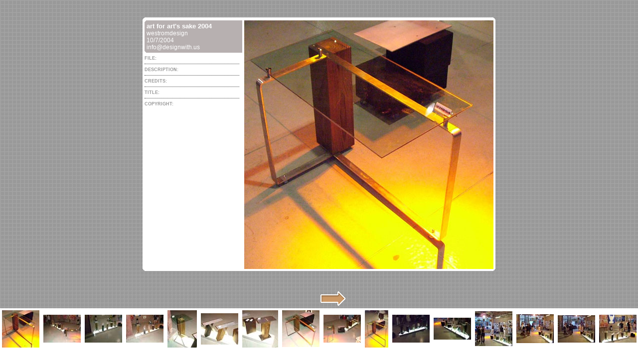

--- FILE ---
content_type: text/html
request_url: http://designwith.us/afas/index.html
body_size: 452
content:
<!DOCTYPE HTML PUBLIC "-//W3C//DTD HTML 4.01 Frameset//EN" "http://www.w3.org/TR/html4/frameset.dtd">
<html>
<head>
<title>art for art's sake 2004</title>
<meta name="generator" content="Adobe Photoshop(R) CS Web Photo Gallery">
<META http-equiv="Content-Type" content="text/html; charset=iso-8859-1">
</head>
<frameset rows="*,100" frameborder="no" border="0" framespacing="0">
  <frame src="pages/DSCF0991.html" name="topframe" scrolling="auto" marginwidth="0" marginheight="0">
  <frame src="ThumbnailFrame.html" name="bottomframe" scrolling="auto" marginwidth="0" marginheight="0">
</frameset>
<noframes><body>
Viewing this page requires a browser capable of displaying frames.
</body></noframes>
</html>

--- FILE ---
content_type: text/html
request_url: http://designwith.us/afas/pages/DSCF0991.html
body_size: 1293
content:
<html>
 <head>
 	<title>DSCF0991</title> 
 	<meta http-equiv="content-type" content="text/html; charset=iso-8859-1">
 	<meta name="generator" content="Adobe Photoshop(R) CS Web Photo Gallery">
 	<link href="../images/galleryStyle.css" rel="stylesheet" type="text/css">
 	<script type="text/javascript">
 <!--
 
 function newImage(arg) {
 	if (document.images) {
 		rslt = new Image();
 		rslt.src = arg;
 		return rslt;
 	}
 }
 
 function changeImages() {
 	if (document.images && (preloadFlag == true)) {
 		for (var i=0; i<changeImages.arguments.length; i+=2) {
 			document[changeImages.arguments[i]].src = changeImages.arguments[i+1];
 		}
 	}
 }
 
 var preloadFlag = false;
 function preloadImages() {
 	if (document.images) {
 		previousArrowover = newImage("../images/previousArrowover.gif");
 		nextArrowover = newImage("../images/nextArrowover.gif");
 		preloadFlag = true;
 	}
 }
 
 // -->
 </script>
 </head>
 <body leftmargin="0" marginheight="0" marginwidth="0" topmargin="0" background="../images/pattern01.gif" onLoad="preloadImages();">
 <table width="100%" height="100%" border="0" cellpadding="0" cellspacing="0">
   <tr>
     <td height="391" align="center" valign="middle"><table border="0" cellspacing="0" cellpadding="0">
       <tr>
         <td><img src="../images/roundTL.gif" width="4" height="4"></td>
         <td colspan="2" bgcolor="#FFFFFF"><img src="../images/spacer.gif" width="4" height="4"></td>
         <td><img src="../images/roundTR.gif" width="4" height="4"></td>
       </tr>
       <tr bgcolor="#FFFFFF">
         <td rowspan="2"><img src="../images/spacer.gif" width="4" height="4"></td>
         <td><img src="../images/spacer.gif" width="200" height="2"></td>
         <td><img src="../images/spacer.gif" height="2"></td>
         <td rowspan="2"><img src="../images/spacer.gif" width="4" height="4"></td>
       </tr>
       <tr>
         <td bgcolor="#FFFFFF" valign="top"><table width="100%" border="0" cellpadding="0" cellspacing="0">
           <tr>
             <td bgcolor=#B7B0B0><img src="../images/innerTL.gif" width="4" height="4"></td>
             <td width="100%" bgcolor=#B7B0B0><img src="../images/spacer.gif" width="4" height="4"></td>
             <td rowspan="3"><img src="../images/spacer.gif" width="4" height="4"></td>
           </tr>
           <tr>
             <td bgcolor=#B7B0B0><img src="../images/spacer.gif" width="4" height="4"></td>
             <td bgcolor=#B7B0B0><span class="banner"><span class="title">art for art's sake 2004</span><br>
 											westromdesign <br>
 											10/7/2004 <br>
 											<a href="mailto:info@designwith.us">info@designwith.us</a></span></td>
             </tr>
           <tr>
             <td bgcolor=#B7B0B0><img src="../images/innerBL.gif" width="4" height="4"></td>
             <td bgcolor=#B7B0B0><img src="../images/spacer.gif" width="4" height="4"></td>
             </tr>
         </table>
         <div id="content"><span class="header">FILE: </span></div>
 		<div id="content"><span class="header">DESCRIPTION: </span></div>
 		<div id="content"><span class="header">CREDITS: </span></div>
 		<div id="content"><span class="header">TITLE: </span></div>
 		<div id="contentLast"><span class="header">COPYRIGHT: </span></div>
         </td>
         <td align="center" valign="middle" bgcolor="#FFFFFF"><img src="../images/DSCF0991.jpg" width="500" height="500" border=0 alt="DSCF0991"></td>
         </tr>
       <tr>
         <td><img src="../images/roundBL.gif" width="4" height="4"></td>
         <td colspan="2" bgcolor="#FFFFFF"><img src="../images/spacer.gif" width="4" height="4"></td>
         <td><img src="../images/roundBR.gif" width="4" height="4"></td>
       </tr>
     </table></td>
   </tr>
   <tr>
   <td height="10" valign="bottom" align="center"><table width="100" border="0" cellspacing="0" cellpadding="0">
   <tr>
     <td>
     </td>
     <td>
     <a href="DSCF0992.html" onMouseOver="changeImages('nextArrow', '../images/nextArrowover.gif'); return true;" onMouseOut="changeImages('nextArrow', '../images/nextArrow.gif'); return true;"><img name="nextArrow" src="../images/nextArrow.gif" width=54 height=31 border=0 alt=""></a>
     </td>
   </tr>
   <tr>
     <td><img src="../images/spacer.gif" width="54" height="4"></td>
     <td><img src="../images/spacer.gif" width="54" height="4"></td>
   </tr>
 </table></td>
   </tr>
 </table>
 </body>
 </html>
 

--- FILE ---
content_type: text/html
request_url: http://designwith.us/afas/ThumbnailFrame.html
body_size: 2085
content:
<HTML>
<HEAD>
	<TITLE>art for art's sake 2004</TITLE>
	<META name="generator" content="Adobe Photoshop(R) CS Web Photo Gallery">
	<META http-equiv="Content-Type" content="text/html; charset=iso-8859-1">
	<link href="images/galleryStyle.css" rel="stylesheet" type="text/css">
</HEAD>
<BODY leftmargin="0" marginheight="0" marginwidth="0" topmargin="0">
	<div id="thumbnail" align="center">
		<table height="82" border="0" cellpadding="4" cellspacing="0">
			<tr align="center">				
<td align="center">

<a href="pages/DSCF0991.html" target="topframe"><img src="thumbnails/DSCF0991.jpg" width="75" height="75" border=0 alt="DSCF0991"></a></td><td align="center">

<a href="pages/DSCF0992.html" target="topframe"><img src="thumbnails/DSCF0992.jpg" width="75" height="56" border=0 alt="DSCF0992"></a></td><td align="center">

<a href="pages/DSCF0993.html" target="topframe"><img src="thumbnails/DSCF0993.jpg" width="75" height="56" border=0 alt="DSCF0993"></a></td><td align="center">

<a href="pages/DSCF0994.html" target="topframe"><img src="thumbnails/DSCF0994.jpg" width="75" height="56" border=0 alt="DSCF0994"></a></td><td align="center">

<a href="pages/DSCF0995.html" target="topframe"><img src="thumbnails/DSCF0995.jpg" width="59" height="75" border=0 alt="DSCF0995"></a></td><td align="center">

<a href="pages/DSCF0996.html" target="topframe"><img src="thumbnails/DSCF0996.jpg" width="75" height="63" border=0 alt="DSCF0996"></a></td><td align="center">

<a href="pages/DSCF0997.html" target="topframe"><img src="thumbnails/DSCF0997.jpg" width="72" height="75" border=0 alt="DSCF0997"></a></td><td align="center">

<a href="pages/DSCF0998.html" target="topframe"><img src="thumbnails/DSCF0998.jpg" width="75" height="74" border=0 alt="DSCF0998"></a></td><td align="center">

<a href="pages/DSCF0999.html" target="topframe"><img src="thumbnails/DSCF0999.jpg" width="75" height="56" border=0 alt="DSCF0999"></a></td><td align="center">

<a href="pages/DSCF1000.html" target="topframe"><img src="thumbnails/DSCF1000.jpg" width="47" height="75" border=0 alt="DSCF1000"></a></td><td align="center">

<a href="pages/DSCF1001.html" target="topframe"><img src="thumbnails/DSCF1001.jpg" width="75" height="56" border=0 alt="DSCF1001"></a></td><td align="center">

<a href="pages/DSCF1002.html" target="topframe"><img src="thumbnails/DSCF1002.jpg" width="75" height="44" border=0 alt="DSCF1002"></a></td><td align="center">

<a href="pages/DSCF1003.html" target="topframe"><img src="thumbnails/DSCF1003.jpg" width="75" height="70" border=0 alt="DSCF1003"></a></td><td align="center">

<a href="pages/DSCF1004.html" target="topframe"><img src="thumbnails/DSCF1004.jpg" width="75" height="58" border=0 alt="DSCF1004"></a></td><td align="center">

<a href="pages/DSCF1005.html" target="topframe"><img src="thumbnails/DSCF1005.jpg" width="75" height="55" border=0 alt="DSCF1005"></a></td><td align="center">

<a href="pages/DSCF1006.html" target="topframe"><img src="thumbnails/DSCF1006.jpg" width="75" height="56" border=0 alt="DSCF1006"></a></td><td align="center">

<a href="pages/DSCF1007.html" target="topframe"><img src="thumbnails/DSCF1007.jpg" width="52" height="75" border=0 alt="DSCF1007"></a></td><td align="center">

<a href="pages/DSCF1008.html" target="topframe"><img src="thumbnails/DSCF1008.jpg" width="75" height="56" border=0 alt="DSCF1008"></a></td><td align="center">

<a href="pages/DSCF1009.html" target="topframe"><img src="thumbnails/DSCF1009.jpg" width="56" height="75" border=0 alt="DSCF1009"></a></td><td align="center">

<a href="pages/DSCF1010.html" target="topframe"><img src="thumbnails/DSCF1010.jpg" width="56" height="75" border=0 alt="DSCF1010"></a></td><td align="center">

<a href="pages/DSCF1010b.html" target="topframe"><img src="thumbnails/DSCF1010b.jpg" width="75" height="74" border=0 alt="DSCF1010b"></a></td><td align="center">

<a href="pages/DSCF1011.html" target="topframe"><img src="thumbnails/DSCF1011.jpg" width="75" height="56" border=0 alt="DSCF1011"></a></td><td align="center">

<a href="pages/DSCF1012.html" target="topframe"><img src="thumbnails/DSCF1012.jpg" width="75" height="56" border=0 alt="DSCF1012"></a></td><td align="center">

<a href="pages/DSCF1013.html" target="topframe"><img src="thumbnails/DSCF1013.jpg" width="75" height="56" border=0 alt="DSCF1013"></a></td><td align="center">

<a href="pages/DSCF1014.html" target="topframe"><img src="thumbnails/DSCF1014.jpg" width="75" height="56" border=0 alt="DSCF1014"></a></td><td align="center">

<a href="pages/DSCF1015.html" target="topframe"><img src="thumbnails/DSCF1015.jpg" width="75" height="56" border=0 alt="DSCF1015"></a></td><td align="center">

<a href="pages/DSCF1016.html" target="topframe"><img src="thumbnails/DSCF1016.jpg" width="75" height="56" border=0 alt="DSCF1016"></a></td><td align="center">

<a href="pages/DSCF1017.html" target="topframe"><img src="thumbnails/DSCF1017.jpg" width="75" height="56" border=0 alt="DSCF1017"></a></td><td align="center">

<a href="pages/DSCF1018.html" target="topframe"><img src="thumbnails/DSCF1018.jpg" width="75" height="56" border=0 alt="DSCF1018"></a></td><td align="center">

<a href="pages/DSCF1019.html" target="topframe"><img src="thumbnails/DSCF1019.jpg" width="52" height="75" border=0 alt="DSCF1019"></a></td><td align="center">

<a href="pages/DSCF1020.html" target="topframe"><img src="thumbnails/DSCF1020.jpg" width="56" height="75" border=0 alt="DSCF1020"></a></td><td align="center">

<a href="pages/DSCF1021.html" target="topframe"><img src="thumbnails/DSCF1021.jpg" width="56" height="75" border=0 alt="DSCF1021"></a></td><td align="center">

<a href="pages/DSCF1022.html" target="topframe"><img src="thumbnails/DSCF1022.jpg" width="56" height="75" border=0 alt="DSCF1022"></a></td><td align="center">

<a href="pages/DSCF1023.html" target="topframe"><img src="thumbnails/DSCF1023.jpg" width="75" height="56" border=0 alt="DSCF1023"></a></td><td align="center">

<a href="pages/DSCF1024.html" target="topframe"><img src="thumbnails/DSCF1024.jpg" width="75" height="56" border=0 alt="DSCF1024"></a></td><td align="center">

<a href="pages/DSCF1025.html" target="topframe"><img src="thumbnails/DSCF1025.jpg" width="75" height="56" border=0 alt="DSCF1025"></a></td><td align="center">

<a href="pages/DSCF1026.html" target="topframe"><img src="thumbnails/DSCF1026.jpg" width="75" height="56" border=0 alt="DSCF1026"></a></td><td align="center">

<a href="pages/DSCF1027.html" target="topframe"><img src="thumbnails/DSCF1027.jpg" width="75" height="56" border=0 alt="DSCF1027"></a></td><td align="center">

<a href="pages/DSCF1028.html" target="topframe"><img src="thumbnails/DSCF1028.jpg" width="56" height="75" border=0 alt="DSCF1028"></a></td><td align="center">

<a href="pages/DSCF1029.html" target="topframe"><img src="thumbnails/DSCF1029.jpg" width="75" height="56" border=0 alt="DSCF1029"></a></td><td align="center">

<a href="pages/DSCF1030.html" target="topframe"><img src="thumbnails/DSCF1030.jpg" width="75" height="56" border=0 alt="DSCF1030"></a></td><td align="center">

<a href="pages/DSCF1031.html" target="topframe"><img src="thumbnails/DSCF1031.jpg" width="75" height="56" border=0 alt="DSCF1031"></a></td><td align="center">

<a href="pages/DSCF1032.html" target="topframe"><img src="thumbnails/DSCF1032.jpg" width="75" height="56" border=0 alt="DSCF1032"></a></td><td align="center">

<a href="pages/DSCF1033.html" target="topframe"><img src="thumbnails/DSCF1033.jpg" width="75" height="56" border=0 alt="DSCF1033"></a></td><td align="center">

<a href="pages/DSCF1033b.html" target="topframe"><img src="thumbnails/DSCF1033b.jpg" width="62" height="75" border=0 alt="DSCF1033b"></a></td><td align="center">

<a href="pages/DSCF1034.html" target="topframe"><img src="thumbnails/DSCF1034.jpg" width="75" height="56" border=0 alt="DSCF1034"></a></td><td align="center">

<a href="pages/DSCF1035.html" target="topframe"><img src="thumbnails/DSCF1035.jpg" width="56" height="75" border=0 alt="DSCF1035"></a></td><td align="center">

<a href="pages/DSCF1036.html" target="topframe"><img src="thumbnails/DSCF1036.jpg" width="75" height="56" border=0 alt="DSCF1036"></a></td><td align="center">

<a href="pages/DSCF1037.html" target="topframe"><img src="thumbnails/DSCF1037.jpg" width="61" height="75" border=0 alt="DSCF1037"></a></td><td align="center">

<a href="pages/DSCF1038.html" target="topframe"><img src="thumbnails/DSCF1038.jpg" width="75" height="68" border=0 alt="DSCF1038"></a></td><td align="center">

<a href="pages/DSCF1039.html" target="topframe"><img src="thumbnails/DSCF1039.jpg" width="71" height="75" border=0 alt="DSCF1039"></a></td><td align="center">

<a href="pages/DSCF1040.html" target="topframe"><img src="thumbnails/DSCF1040.jpg" width="57" height="75" border=0 alt="DSCF1040"></a></td><td align="center">

<a href="pages/DSCF1041.html" target="topframe"><img src="thumbnails/DSCF1041.jpg" width="75" height="56" border=0 alt="DSCF1041"></a></td><td align="center">

<a href="pages/DSCF1042.html" target="topframe"><img src="thumbnails/DSCF1042.jpg" width="75" height="59" border=0 alt="DSCF1042"></a></td><td align="center">

<a href="pages/DSCF1043.html" target="topframe"><img src="thumbnails/DSCF1043.jpg" width="75" height="56" border=0 alt="DSCF1043"></a></td><td align="center">

<a href="pages/DSCF1044.html" target="topframe"><img src="thumbnails/DSCF1044.jpg" width="75" height="68" border=0 alt="DSCF1044"></a></td><td align="center">

<a href="pages/DSCF1045.html" target="topframe"><img src="thumbnails/DSCF1045.jpg" width="75" height="56" border=0 alt="DSCF1045"></a></td><td align="center">

<a href="pages/DSCF1046.html" target="topframe"><img src="thumbnails/DSCF1046.jpg" width="75" height="56" border=0 alt="DSCF1046"></a></td><td align="center">

<a href="pages/DSCF1047.html" target="topframe"><img src="thumbnails/DSCF1047.jpg" width="75" height="56" border=0 alt="DSCF1047"></a></td><td align="center">

<a href="pages/DSCF1048.html" target="topframe"><img src="thumbnails/DSCF1048.jpg" width="75" height="56" border=0 alt="DSCF1048"></a></td><td align="center">

<a href="pages/DSCF1049.html" target="topframe"><img src="thumbnails/DSCF1049.jpg" width="75" height="56" border=0 alt="DSCF1049"></a></td><td align="center">

<a href="pages/DSCF1050.html" target="topframe"><img src="thumbnails/DSCF1050.jpg" width="56" height="75" border=0 alt="DSCF1050"></a></td><td align="center">

<a href="pages/DSCF1051.html" target="topframe"><img src="thumbnails/DSCF1051.jpg" width="75" height="56" border=0 alt="DSCF1051"></a></td><td align="center">

<a href="pages/DSCF1052.html" target="topframe"><img src="thumbnails/DSCF1052.jpg" width="75" height="56" border=0 alt="DSCF1052"></a></td><td align="center">

<a href="pages/DSCF1053.html" target="topframe"><img src="thumbnails/DSCF1053.jpg" width="75" height="56" border=0 alt="DSCF1053"></a></td><td align="center">

<a href="pages/DSCF1054.html" target="topframe"><img src="thumbnails/DSCF1054.jpg" width="75" height="56" border=0 alt="DSCF1054"></a></td><td align="center">

<a href="pages/DSCF1055.html" target="topframe"><img src="thumbnails/DSCF1055.jpg" width="75" height="74" border=0 alt="DSCF1055"></a></td><td align="center">

<a href="pages/DSCF1056.html" target="topframe"><img src="thumbnails/DSCF1056.jpg" width="75" height="56" border=0 alt="DSCF1056"></a></td><td align="center">

<a href="pages/DSCF1057.html" target="topframe"><img src="thumbnails/DSCF1057.jpg" width="66" height="75" border=0 alt="DSCF1057"></a></td><td align="center">

<a href="pages/DSCF1058.html" target="topframe"><img src="thumbnails/DSCF1058.jpg" width="75" height="56" border=0 alt="DSCF1058"></a></td><td align="center">

<a href="pages/DSCF1059.html" target="topframe"><img src="thumbnails/DSCF1059.jpg" width="75" height="56" border=0 alt="DSCF1059"></a></td><td align="center">

<a href="pages/DSCF1060.html" target="topframe"><img src="thumbnails/DSCF1060.jpg" width="75" height="56" border=0 alt="DSCF1060"></a></td><td align="center">

<a href="pages/DSCF1061.html" target="topframe"><img src="thumbnails/DSCF1061.jpg" width="75" height="56" border=0 alt="DSCF1061"></a></td><td align="center">

<a href="pages/DSCF1062.html" target="topframe"><img src="thumbnails/DSCF1062.jpg" width="75" height="56" border=0 alt="DSCF1062"></a></td><td align="center">

<a href="pages/DSCF1063.html" target="topframe"><img src="thumbnails/DSCF1063.jpg" width="75" height="56" border=0 alt="DSCF1063"></a></td><td align="center">

<a href="pages/DSCF1064.html" target="topframe"><img src="thumbnails/DSCF1064.jpg" width="56" height="75" border=0 alt="DSCF1064"></a></td><td align="center">

<a href="pages/DSCF1065.html" target="topframe"><img src="thumbnails/DSCF1065.jpg" width="56" height="75" border=0 alt="DSCF1065"></a></td><td align="center">

<a href="pages/DSCF1066.html" target="topframe"><img src="thumbnails/DSCF1066.jpg" width="56" height="75" border=0 alt="DSCF1066"></a></td><td align="center">

<a href="pages/DSCF1067.html" target="topframe"><img src="thumbnails/DSCF1067.jpg" width="75" height="56" border=0 alt="DSCF1067"></a></td><td align="center">

<a href="pages/DSCF1068.html" target="topframe"><img src="thumbnails/DSCF1068.jpg" width="75" height="56" border=0 alt="DSCF1068"></a></td><td align="center">

<a href="pages/DSCF1069.html" target="topframe"><img src="thumbnails/DSCF1069.jpg" width="75" height="56" border=0 alt="DSCF1069"></a></td><td align="center">

<a href="pages/DSCF1070.html" target="topframe"><img src="thumbnails/DSCF1070.jpg" width="56" height="75" border=0 alt="DSCF1070"></a></td><td align="center">

<a href="pages/DSCF1071.html" target="topframe"><img src="thumbnails/DSCF1071.jpg" width="56" height="75" border=0 alt="DSCF1071"></a></td><td align="center">

<a href="pages/DSCF1072.html" target="topframe"><img src="thumbnails/DSCF1072.jpg" width="75" height="56" border=0 alt="DSCF1072"></a></td><td align="center">

<a href="pages/DSCF1073.html" target="topframe"><img src="thumbnails/DSCF1073.jpg" width="75" height="56" border=0 alt="DSCF1073"></a></td><td align="center">

<a href="pages/DSCF1074.html" target="topframe"><img src="thumbnails/DSCF1074.jpg" width="75" height="56" border=0 alt="DSCF1074"></a></td><td align="center">

<a href="pages/DSCF1075.html" target="topframe"><img src="thumbnails/DSCF1075.jpg" width="75" height="56" border=0 alt="DSCF1075"></a></td><td align="center">

<a href="pages/DSCF1076.html" target="topframe"><img src="thumbnails/DSCF1076.jpg" width="56" height="75" border=0 alt="DSCF1076"></a></td><td align="center">

<a href="pages/DSCF1078.html" target="topframe"><img src="thumbnails/DSCF1078.jpg" width="75" height="56" border=0 alt="DSCF1078"></a></td><td align="center">

<a href="pages/DSCF1079.html" target="topframe"><img src="thumbnails/DSCF1079.jpg" width="75" height="56" border=0 alt="DSCF1079"></a></td><td align="center">

<a href="pages/DSCF1080.html" target="topframe"><img src="thumbnails/DSCF1080.jpg" width="75" height="56" border=0 alt="DSCF1080"></a></td><td align="center">

<a href="pages/DSCF1082.html" target="topframe"><img src="thumbnails/DSCF1082.jpg" width="56" height="75" border=0 alt="DSCF1082"></a></td><td align="center">

<a href="pages/DSCF1083.html" target="topframe"><img src="thumbnails/DSCF1083.jpg" width="56" height="75" border=0 alt="DSCF1083"></a></td><td align="center">

<a href="pages/DSCF1084.html" target="topframe"><img src="thumbnails/DSCF1084.jpg" width="56" height="75" border=0 alt="DSCF1084"></a></td><td align="center">

<a href="pages/DSCF1085.html" target="topframe"><img src="thumbnails/DSCF1085.jpg" width="56" height="75" border=0 alt="DSCF1085"></a></td><td align="center">

<a href="pages/DSCF1086.html" target="topframe"><img src="thumbnails/DSCF1086.jpg" width="75" height="56" border=0 alt="DSCF1086"></a></td><td align="center">

<a href="pages/DSCF1087.html" target="topframe"><img src="thumbnails/DSCF1087.jpg" width="75" height="56" border=0 alt="DSCF1087"></a></td><td align="center">

<a href="pages/DSCF1089.html" target="topframe"><img src="thumbnails/DSCF1089.jpg" width="75" height="56" border=0 alt="DSCF1089"></a></td><td align="center">

<a href="pages/DSCF1090.html" target="topframe"><img src="thumbnails/DSCF1090.jpg" width="75" height="56" border=0 alt="DSCF1090"></a></td><td align="center">

<a href="pages/DSCF1091.html" target="topframe"><img src="thumbnails/DSCF1091.jpg" width="75" height="56" border=0 alt="DSCF1091"></a></td><td align="center">

<a href="pages/DSCF1092.html" target="topframe"><img src="thumbnails/DSCF1092.jpg" width="75" height="56" border=0 alt="DSCF1092"></a></td><td align="center">

<a href="pages/DSCF1093.html" target="topframe"><img src="thumbnails/DSCF1093.jpg" width="75" height="56" border=0 alt="DSCF1093"></a></td><td align="center">

<a href="pages/DSCF1094.html" target="topframe"><img src="thumbnails/DSCF1094.jpg" width="75" height="56" border=0 alt="DSCF1094"></a></td><td align="center">

<a href="pages/DSCF1095.html" target="topframe"><img src="thumbnails/DSCF1095.jpg" width="75" height="56" border=0 alt="DSCF1095"></a></td><td align="center">

<a href="pages/DSCF1096.html" target="topframe"><img src="thumbnails/DSCF1096.jpg" width="75" height="56" border=0 alt="DSCF1096"></a></td><td align="center">

<a href="pages/DSCF1097.html" target="topframe"><img src="thumbnails/DSCF1097.jpg" width="75" height="56" border=0 alt="DSCF1097"></a></td><td align="center">

<a href="pages/DSCF1100.html" target="topframe"><img src="thumbnails/DSCF1100.jpg" width="75" height="56" border=0 alt="DSCF1100"></a></td><td align="center">

<a href="pages/DSCF1101.html" target="topframe"><img src="thumbnails/DSCF1101.jpg" width="75" height="56" border=0 alt="DSCF1101"></a></td><td align="center">

<a href="pages/DSCF1102.html" target="topframe"><img src="thumbnails/DSCF1102.jpg" width="75" height="56" border=0 alt="DSCF1102"></a></td><td align="center">

<a href="pages/DSCF1104.html" target="topframe"><img src="thumbnails/DSCF1104.jpg" width="75" height="56" border=0 alt="DSCF1104"></a></td><td align="center">

<a href="pages/DSCF1106.html" target="topframe"><img src="thumbnails/DSCF1106.jpg" width="75" height="56" border=0 alt="DSCF1106"></a></td><td align="center">

<a href="pages/DSCF1108.html" target="topframe"><img src="thumbnails/DSCF1108.jpg" width="56" height="75" border=0 alt="DSCF1108"></a></td><td align="center">

<a href="pages/DSCF1110.html" target="topframe"><img src="thumbnails/DSCF1110.jpg" width="56" height="75" border=0 alt="DSCF1110"></a></td><td align="center">

<a href="pages/DSCF1111.html" target="topframe"><img src="thumbnails/DSCF1111.jpg" width="75" height="56" border=0 alt="DSCF1111"></a></td><td align="center">

<a href="pages/DSCF1113.html" target="topframe"><img src="thumbnails/DSCF1113.jpg" width="75" height="63" border=0 alt="DSCF1113"></a></td><td align="center">

<a href="pages/DSCF1114.html" target="topframe"><img src="thumbnails/DSCF1114.jpg" width="75" height="62" border=0 alt="DSCF1114"></a></td><td align="center">

<a href="pages/DSCF1115.html" target="topframe"><img src="thumbnails/DSCF1115.jpg" width="56" height="75" border=0 alt="DSCF1115"></a></td><td align="center">

<a href="pages/DSCF1116.html" target="topframe"><img src="thumbnails/DSCF1116.jpg" width="60" height="75" border=0 alt="DSCF1116"></a></td><td align="center">

<a href="pages/DSCF1117.html" target="topframe"><img src="thumbnails/DSCF1117.jpg" width="75" height="56" border=0 alt="DSCF1117"></a></td><td align="center">

<a href="pages/DSCF1118.html" target="topframe"><img src="thumbnails/DSCF1118.jpg" width="75" height="56" border=0 alt="DSCF1118"></a></td><td align="center">

<a href="pages/DSCF1119.html" target="topframe"><img src="thumbnails/DSCF1119.jpg" width="75" height="56" border=0 alt="DSCF1119"></a></td><td align="center">

<a href="pages/DSCF1120.html" target="topframe"><img src="thumbnails/DSCF1120.jpg" width="75" height="56" border=0 alt="DSCF1120"></a></td><td align="center">

<a href="pages/DSCF1121.html" target="topframe"><img src="thumbnails/DSCF1121.jpg" width="75" height="56" border=0 alt="DSCF1121"></a></td><td align="center">

<a href="pages/DSCF1122.html" target="topframe"><img src="thumbnails/DSCF1122.jpg" width="56" height="75" border=0 alt="DSCF1122"></a></td><td align="center">

<a href="pages/DSCF1123.html" target="topframe"><img src="thumbnails/DSCF1123.jpg" width="75" height="56" border=0 alt="DSCF1123"></a></td><td align="center">

<a href="pages/DSCF1124.html" target="topframe"><img src="thumbnails/DSCF1124.jpg" width="56" height="75" border=0 alt="DSCF1124"></a></td><td align="center">

<a href="pages/DSCF1125.html" target="topframe"><img src="thumbnails/DSCF1125.jpg" width="56" height="75" border=0 alt="DSCF1125"></a></td><td align="center">

<a href="pages/DSCF1126.html" target="topframe"><img src="thumbnails/DSCF1126.jpg" width="75" height="56" border=0 alt="DSCF1126"></a></td><td align="center">

<a href="pages/DSCF1127.html" target="topframe"><img src="thumbnails/DSCF1127.jpg" width="56" height="75" border=0 alt="DSCF1127"></a></td><td align="center">

<a href="pages/DSCF1128.html" target="topframe"><img src="thumbnails/DSCF1128.jpg" width="56" height="75" border=0 alt="DSCF1128"></a></td><td align="center">

<a href="pages/DSCF1129.html" target="topframe"><img src="thumbnails/DSCF1129.jpg" width="56" height="75" border=0 alt="DSCF1129"></a></td><td align="center">

<a href="pages/DSCF1130.html" target="topframe"><img src="thumbnails/DSCF1130.jpg" width="56" height="75" border=0 alt="DSCF1130"></a></td><td align="center">

<a href="pages/DSCF1131.html" target="topframe"><img src="thumbnails/DSCF1131.jpg" width="49" height="75" border=0 alt="DSCF1131"></a></td><td align="center">

<a href="pages/DSCF1132.html" target="topframe"><img src="thumbnails/DSCF1132.jpg" width="51" height="75" border=0 alt="DSCF1132"></a></td><td align="center">

<a href="pages/DSCF1133.html" target="topframe"><img src="thumbnails/DSCF1133.jpg" width="53" height="75" border=0 alt="DSCF1133"></a></td><td align="center">

<a href="pages/DSCF1135.html" target="topframe"><img src="thumbnails/DSCF1135.jpg" width="75" height="56" border=0 alt="DSCF1135"></a></td><td align="center">

<a href="pages/DSCF1136.html" target="topframe"><img src="thumbnails/DSCF1136.jpg" width="75" height="56" border=0 alt="DSCF1136"></a></td><td align="center">

<a href="pages/DSCF1137.html" target="topframe"><img src="thumbnails/DSCF1137.jpg" width="56" height="75" border=0 alt="DSCF1137"></a></td><td align="center">

<a href="pages/DSCF1138.html" target="topframe"><img src="thumbnails/DSCF1138.jpg" width="56" height="75" border=0 alt="DSCF1138"></a></td><td align="center">

<a href="pages/DSCF1139.html" target="topframe"><img src="thumbnails/DSCF1139.jpg" width="56" height="75" border=0 alt="DSCF1139"></a></td><td align="center">

<a href="pages/DSCF1140.html" target="topframe"><img src="thumbnails/DSCF1140.jpg" width="56" height="75" border=0 alt="DSCF1140"></a></td><td align="center">

<a href="pages/DSCF1141.html" target="topframe"><img src="thumbnails/DSCF1141.jpg" width="56" height="75" border=0 alt="DSCF1141"></a></td><td align="center">

<a href="pages/DSCF1142.html" target="topframe"><img src="thumbnails/DSCF1142.jpg" width="75" height="56" border=0 alt="DSCF1142"></a></td><td align="center">

<a href="pages/DSCF1143.html" target="topframe"><img src="thumbnails/DSCF1143.jpg" width="56" height="75" border=0 alt="DSCF1143"></a></td>			</tr>
		</table>
	</div>
</BODY>
</HTML>

--- FILE ---
content_type: text/css
request_url: http://designwith.us/afas/images/galleryStyle.css
body_size: 794
content:
a 			{ color: #CCCCCC; text-decoration: none; font-weight:normal;} a:link		{ color: #FFF;} a:visited	{ color: #FF9;} a:active	{ color: #FF9;} a:hover		{ 	color: #FFCC00;	text-decoration: underline;}.banner {	font-size:12px;	font-family:Trebuchet MS, verdana, arial;	color: #FFF;}.banner .title{	font-size:13px;	font-weight:bold;}#content {	width:95%;	font-size:11px;	font-family:Trebuchet MS, verdana, arial;	color: #333333;	border-bottom:1px dotted #333333;	padding-top:6px;	padding-bottom:6px;}#content .header{	font-size:9px;	font-weight:bold;	color: #999;}#contentLast {	width:95%;	font-size:11px;	font-family:Trebuchet MS, verdana, arial;	color: #333333;	padding-top:6px;}#contentLast .header{	font-size:9px;	font-weight:bold;	color: #999;}